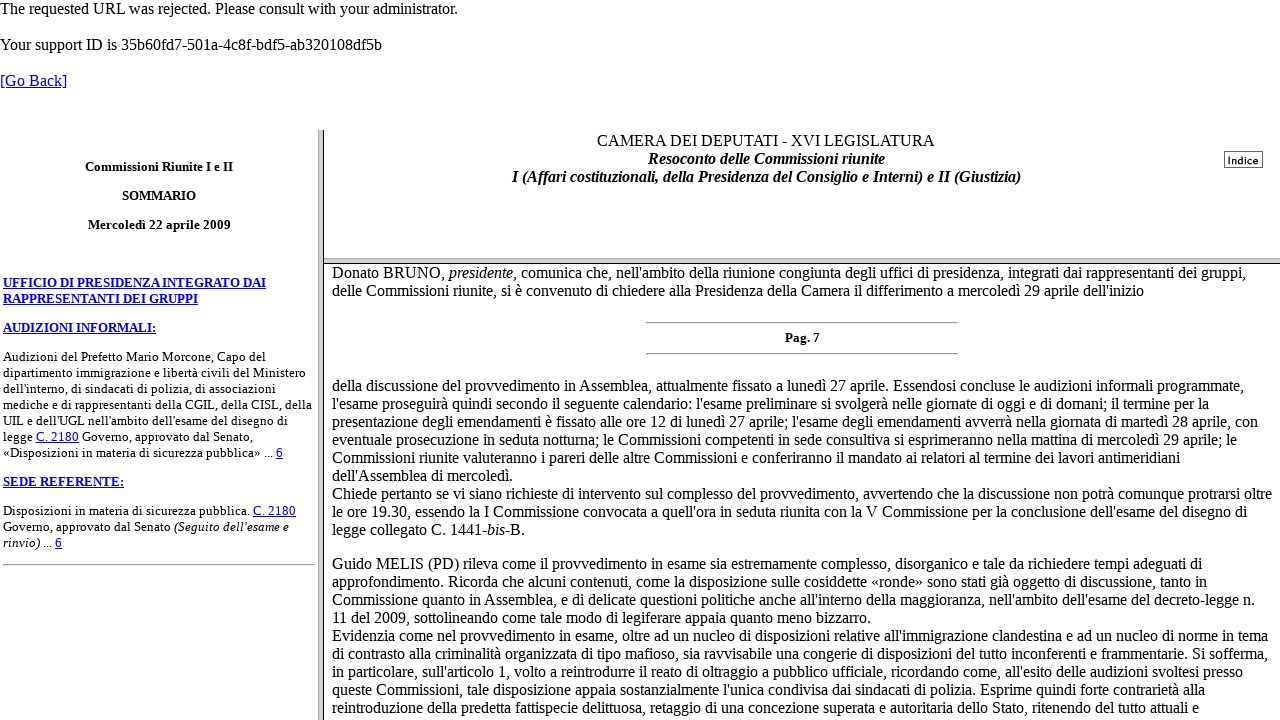

--- FILE ---
content_type: text/html
request_url: https://documenti.camera.it/_dati/leg16/lavori/bollet/frsmcdin_wai.asp?AD=1&percboll=/_dati/leg16/lavori/bollet/200904/0422/html/0102/%7Cpagpro=INT6n1%7Call=off%7Ccommis=0102
body_size: 27
content:

<frameset rows="130, 65%" FRAMEBORDER="0" FRAMESPACING="0" BORDER="0">
	<frame name="top" MARGINWIDTH="0" MARGINHEIGHT="0" SCROLLING="No" FRAMEBORDER="0" NORESIZE src="intestazione_wai.asp">
	
		
			<frame name="bottom" src="framedin.asp?percboll=/_dati/leg16/lavori/bollet/200904/0422/html/0102/&pagpro=INT6n1&all=off&commis=0102" MARGINWIDTH="0" MARGINHEIGHT="0" SCROLLING="Yes" FRAMEBORDER="0">
		
	
</frameset>



--- FILE ---
content_type: text/html; charset=UTF-8
request_url: https://documenti.camera.it/_dati/leg16/lavori/bollet/intestazione_wai.asp
body_size: -5
content:
<html><head><title>Request Rejected</title></head>
<body>The requested URL was rejected. Please consult with your administrator.<br/><br/>
Your support ID is 35b60fd7-501a-4c8f-bdf5-ab320108df5b<br/><br/><a href='javascript:history.back();'>[Go Back]</a></body></html>


--- FILE ---
content_type: text/html
request_url: https://documenti.camera.it/_dati/leg16/lavori/bollet/framedin.asp?percboll=/_dati/leg16/lavori/bollet/200904/0422/html/0102/&pagpro=INT6n1&all=off&commis=0102
body_size: 51
content:

<HTML>
<HEAD>
<TITLE></TITLE>
</HEAD>

<SCRIPT LANGUAGE="javascript" SRC="/_dati/leg16/lavori/bollet/jvscri.js">
</SCRIPT>

<FRAMESET COLS="25%,*">
  <FRAME SRC='/_dati/leg16/lavori/bollet/200904/0422/html/0102/indice.htm' NAME="indice" SCROLLING="AUTO" MARGINHEIGHT="0" MARGINWIDTH="3">
  <FRAMESET ROWS="22%,*">
    <FRAME SRC='/_dati/leg16/lavori/bollet/200904/0422/html/0102/testata.htm' NAME="testata" MARGINHEIGHT="0" MARGINWIDTH="0" SCROLLING="NO">
    
    
    	<FRAME SRC='/_dati/leg16/lavori/bollet/200904/0422/html/0102/comunic.htm#INT6n1' NAME="testo" SCROLLING="AUTO"> 
    
    
     </FRAMESET> 
</FRAMESET>
</HTML>



--- FILE ---
content_type: text/html
request_url: https://documenti.camera.it/_dati/leg16/lavori/bollet/200904/0422/html/0102/indice.htm
body_size: 388
content:
<HTML>
<HEAD>
<META NAME="Data" CONTENT="20090422">
<META NAME="Commissione" CONTENT="Comm. riunite 0102">
<TITLE>Mercoled� 22 aprile 2009 - Comm. riunite 0102</TITLE>
</HEAD>

<BODY BGCOLOR=#FFFFFF>

<FONT SIZE="2">
<P>
<BR>
<B><CENTER>Commissioni Riunite I e II
<P>
SOMMARIO
<P>
Mercoled� 22 aprile 2009</CENTER>
</B>
<P><BR>

<P>

<P>
<A HREF="comunic.htm#6n1" TARGET="testo"><B><!S>UFFICIO DI PRESIDENZA INTEGRATO DAI RAPPRESENTANTI DEI GRUPPI<!/S></B></A>
<P>


<P>
<A HREF="comunic.htm#6n2" TARGET="testo"><B><!S>AUDIZIONI INFORMALI:<!/S></B></A>
<P>


<P><!T>Audizioni del Prefetto Mario Morcone, Capo del dipartimento immigrazione e libert&agrave; civili del Ministero dell'interno, di sindacati di polizia, di associazioni mediche e di rappresentanti della CGIL, della CISL, della UIL e dell'UGL nell'ambito dell'esame del disegno di legge 
<A HREF="../../../../../schedela/2180.htm" TARGET="testo">
C. 2180</A> 
 Governo, approvato dal Senato, &#171;Disposizioni in materia di sicurezza pubblica&#187;<!/T> 
 ... 
<A HREF="comunic.htm#6n3" TARGET="testo">6</A>
<BR>

<P>
<A HREF="comunic.htm#6n4" TARGET="testo"><B><!S>SEDE REFERENTE:<!/S></B></A>
<P>


<P><!T>Disposizioni in materia di sicurezza pubblica. 
<A HREF="../../../../../schedela/2180.htm" TARGET="testo">
C. 2180</A> 
 Governo, approvato dal Senato <I>(Seguito dell'esame e rinvio) </I><!/T> 
 ... 
<A HREF="comunic.htm#6n5" TARGET="testo">6</A>
<BR>


<P>
<HR>
</BODY>
</HTML>



--- FILE ---
content_type: text/html
request_url: https://documenti.camera.it/_dati/leg16/lavori/bollet/200904/0422/html/0102/testata.htm
body_size: 179
content:
<HTML>
<HEAD>
<META NAME="Data" CONTENT="20090422">
<META NAME="Commissione" CONTENT="Comm. riunite 0102">
<TITLE>Mercoled� 22 aprile 2009 - Comm. riunite 0102</TITLE>
</HEAD>

<BODY BGCOLOR="#FFFFFF">
<TABLE WIDTH="100%" BORDER="0" CELLSPACING="1">
  <TR>
    <TD ALIGN="CENTER">CAMERA DEI DEPUTATI - XVI LEGISLATURA<BR>
    <EM><STRONG>Resoconto delle Commissioni riunite<BR>    I (Affari costituzionali, della Presidenza del Consiglio e Interni) e II (Giustizia)
    </STRONG></EM></TD>
 <td align="center" valign="middle">
   <a target="bottom" HREF='javascript:parent.bottom.ritorna("/_dati/leg16/lavori/bollet/00rvar.htm?sezione=200904/0422/html/frontesp.htm")'>
 <img src="/_dati/leg16/lavori/img/indice.gif" Alt="Index" border="0"></a></td>
  </TR>
</TABLE>
</BODY>
</HTML>



--- FILE ---
content_type: text/html
request_url: https://documenti.camera.it/_dati/leg16/lavori/bollet/200904/0422/html/0102/comunic.htm
body_size: 2905
content:
<HTML>
<HEAD>
<META NAME="Data" CONTENT="20090422">
<META NAME="Commissione" CONTENT="Comm. riunite 0102">
<TITLE>Mercoled� 22 aprile 2009 - Comm. riunite 0102</TITLE>
</HEAD>
<BODY BGCOLOR="#FFFFFF">

<P><CENTER><B>Commissioni Riunite I e II - Resoconto di mercoled� 22 aprile 2009</B></CENTER><P><P>

<A NAME="Pag6"></A>
<P>
<H5><HR WIDTH=33%><CENTER>Pag. 6</CENTER><HR WIDTH=33%></H5>
<P><B>
<BR>


<riunite-i-ii>
</B><P>
<P><A NAME="6n1">
</A>
<B><CENTER><B><!S>UFFICIO DI PRESIDENZA INTEGRATO</B> DAI RAPPRESENTANTI DEI GRUPPI<!/S></B> 

</CENTER><P>
<P><I>Mercoled&igrave; 22 aprile 2009.</I>
<P>L'ufficio di presidenza si &egrave; riunito dalle 14.15 alle 14.40.
<P><A NAME="6n2">
</A>
<B><CENTER><B><!S>AUDIZIONI INFORMALI<!/S></B></B> 

</CENTER><P>
<P>
<I>Mercoled&igrave; 22 aprile 2009.</I>
<P><A NAME="6n3">
</A>
<B><!T>Audizioni del Prefetto Mario Morcone, Capo del dipartimento immigrazione e libert&agrave; civili del Ministero dell'interno, di sindacati di polizia, di associazioni mediche e di rappresentanti della CGIL, della CISL, della UIL e dell'UGL nell'ambito dell'esame del disegno di legge C. 2180 Governo, approvato dal Senato, &#171;Disposizioni in materia di sicurezza pubblica&#187;<!/T></B> 
<P>Le audizioni informali sono state svolte dalle 14.40 alle 16 e dalle 16.30 alle 18.50.
<P><A NAME="6n4">
</A>
<B><CENTER><B><!S>SEDE REFERENTE<!/S></B> 

</CENTER></B><P>
<P><B>
</B><I><!P>Mercoled&igrave; 22 aprile 2009. - Presidenza del presidente della I Commissione Donato BRUNO.<!/P>
</I><P><B>La seduta comincia alle 18.50.</B>
<P><A NAME="6n5">
</A>
<B><!T>Disposizioni in materia di sicurezza pubblica.
<BR>C. 2180 Governo, approvato dal Senato.</B>
<BR><I>(Seguito dell'esame e rinvio).<!/T></I>
<P>Le Commissioni proseguono l'esame del provvedimento, rinviato, da ultimo, nella seduta del 18 marzo 2009.
<P><A NAME="INT6n1"></A>Donato BRUNO, <I>presidente</I>, comunica che, nell'ambito della riunione congiunta degli uffici di presidenza, integrati dai rappresentanti dei gruppi, delle Commissioni riunite, si &egrave; convenuto di chiedere alla Presidenza della Camera il differimento a mercoled&igrave; 29 aprile dell'inizio 
<P>

<A NAME="Pag7"></A>
<P>
<H5><HR WIDTH=33%><CENTER>Pag. 7</CENTER><HR WIDTH=33%></H5>
<P>
della discussione del provvedimento in Assemblea, attualmente fissato a luned&igrave; 27 aprile. Essendosi concluse le audizioni informali programmate, l'esame proseguir&agrave; quindi secondo il seguente calendario: l'esame preliminare si svolger&agrave; nelle giornate di oggi e di domani; il termine per la presentazione degli emendamenti &egrave; fissato alle ore 12 di luned&igrave; 27 aprile; l'esame degli emendamenti avverr&agrave; nella giornata di marted&igrave; 28 aprile, con eventuale prosecuzione in seduta notturna; le Commissioni competenti in sede consultiva si esprimeranno nella mattina di mercoled&igrave; 29 aprile; le Commissioni riunite valuteranno i pareri delle altre Commissioni e conferiranno il mandato ai relatori al termine dei lavori antimeridiani dell'Assemblea di mercoled&igrave;.
<BR>Chiede pertanto se vi siano richieste di intervento sul complesso del provvedimento, avvertendo che la discussione non potr&agrave; comunque protrarsi oltre le ore 19.30, essendo la I Commissione convocata a quell'ora in seduta riunita con la V Commissione per la conclusione dell'esame del disegno di legge collegato C. 1441-<I>bis</I>-B.
<P><A NAME="INT7n1"></A>Guido MELIS (PD) rileva come il provvedimento in esame sia estremamente complesso, disorganico e tale da richiedere tempi adeguati di approfondimento. Ricorda che alcuni contenuti, come la disposizione sulle cosiddette &#171;ronde&#187; sono stati gi&agrave; oggetto di discussione, tanto in Commissione quanto in Assemblea, e di delicate questioni politiche anche all'interno della maggioranza, nell'ambito dell'esame del decreto-legge n. 11 del 2009, sottolineando come tale modo di legiferare appaia quanto meno bizzarro. 
<BR>Evidenzia come nel provvedimento in esame, oltre ad un nucleo di disposizioni relative all'immigrazione clandestina e ad un nucleo di norme in tema di contrasto alla criminalit&agrave; organizzata di tipo mafioso, sia ravvisabile una congerie di disposizioni del tutto inconferenti e frammentarie. Si sofferma, in particolare, sull'articolo 1, volto a reintrodurre il reato di oltraggio a pubblico ufficiale, ricordando come, all'esito delle audizioni svoltesi presso queste Commissioni, tale disposizione appaia sostanzialmente l'unica condivisa dai sindacati di polizia. Esprime quindi forte contrariet&agrave; alla reintroduzione della predetta fattispecie delittuosa, retaggio di una concezione superata e autoritaria dello Stato, ritenendo del tutto attuali e condivisibili le motivazioni che avevano indotto alla sua abrogazione. Rileva, inoltre, come la pena edittale appaia eccessiva, sproporzionata e addirittura superiore a quella prevista dalle proposte di legge volte alla reintroduzione del reato in questione.
<BR>Stigmatizza la tendenza, evidente nel provvedimento, ad un netto inasprimento delle sanzioni, osservando come tale inasprimento sia del tutto inutile se non operato in un contesto dove le pene ed il diritto siano certi. Rileva, in particolare, come l'aumento delle sanzioni non sia lo strumento adeguato per risolvere i problemi dell'immigrazione e della sicurezza, soprattutto nel lungo periodo.
<BR>Ricorda che il fenomeno dell'immigrazione clandestina &egrave; complesso ed anche, per certi versi, sfuggente, come dimostra anche la letteratura in materia. Tale, comunque, da fare ritenere assolutamente impossibile la realizzazione di una &#171;anagrafe&#187; della clandestinit&agrave;.
<BR>Ritiene che le soluzioni proposte dal disegno di legge in materia di immigrazione clandestina siano del tutto inefficaci ed, anzi controproducenti, poich&eacute; tutte sostanzialmente volte ad impedire ed ostacolare l'inclusione e l'integrazione dello straniero. Cita, a titolo esemplificativo, la disposizione di cui all'articolo 6, in tema di matrimonio. Ritiene, tuttavia, che analoghe considerazioni possano essere svolte in merito alla previsione di un &#171;test linguistico&#187;, agli &#171;accordi di integrazione&#187;, alla previsione di una &#171;tassa sul permesso di soggiorno&#187;, all'abrogazione della disposizione di cui all'articolo 45, comma 1, lettera <I>t)</I>. Si tratta spesso di norme &#171;manifesto&#187;, che hanno un contenuto vessatorio, diretto ad ostacolare i processi di inclusione. Al contrario, sottolinea come 
<P>

<A NAME="Pag8"></A>
<P>
<H5><HR WIDTH=33%><CENTER>Pag. 8</CENTER><HR WIDTH=33%></H5>
<P>
una seria politica dell'immigrazione debba cominciare proprio col favorire e potenziale tali processi. 
<BR>Rileva quindi come l'articolo 52 riproponga il tema delle cosiddette &#171;ronde&#187;, con una formulazione estremamente generica, che utilizza concetti indeterminati come quello di &#171;sicurezza urbana&#187;. Ribadisce, come gi&agrave; nell'ambito dell'esame del disegno di legge n. 2232, la sua forte contrariet&agrave; a tale disposizione, ritenendo che la forza pubblica e la funzione di polizia siano e debbano rimanere di esclusivo monopolio dello Stato. Ricorda, inoltre, come i fatti di cronaca stiano dando evidente dimostrazione dalla mancanza di professionalit&agrave; delle &#171;ronde&#187; e di come esse costituiscano un intralcio, non certo un ausilio, all'attivit&agrave; delle forze dell'ordine.
<BR>Con riferimento alle disposizioni in materia di lotta alla criminalit&agrave; organizzata di tipo mafioso, ritiene che le osservazioni e indicazioni fornite dal dottor Pietro Grasso, Procuratore nazionale antimafia, siano condivisibili e debbano essere scrupolosamente seguite dalle Commissioni. 
<BR>Conclude sottolineando come anche il ciclo di audizioni svolto dalle Commissioni dimostri che il problema della sicurezza pubblica deve essere affrontato con estrema saggezza e con strumenti diversi da quelli predisposti dal disegno di legge in esame.
<P><A NAME="INT8n1"></A>Donato BRUNO, <I>presidente</I>, rinvia il seguito dell'esame ad altra seduta.
<P><B>La seduta termina alle 19.20.</B>
<P></BODY>
</HTML>



--- FILE ---
content_type: application/javascript
request_url: https://documenti.camera.it/_dati/leg16/lavori/bollet/jvscri.js
body_size: 1295
content:
var testSite = top.baseChiosco + ''


function ritorna(url_rit, meseanno, ncomm) {

	if (testSite != 'undefined') {
		
		myUrl = top.location.href + ''
		posizione = myUrl.substr(myUrl.indexOf("source=") + 7)
		
		posPosition = posizione.indexOf("position")
		
		if (posPosition > 0) {
		} else {
			posPosition = posizione.indexOf("content")
		}			
		

		finale = posizione.substr(0,posPosition - 1)
		window.open(unescape(finale), '_top');
	}


// CERCA LA RIGA CONTENT

   loc_top = parent.location.href;
 
   poscont = 0;
   possource = 0;	
   possource = loc_top.indexOf("source="); 

   if ((possource == 0) || (possource == -1)) {
      possource = 9999
   }
	



// LINK DI RITORNO AL FRONTESPIZIO Chiamata da attività deputati

   loc_top = parent.location.href;	
   posbic = 0;	
   posbic = loc_top.indexOf("$sezione"); 	

   if ((posbic != 0) && (posbic != -1)) {
      window.open(url_rit, "bottom");
		return;
	}   


	

  		
// LINK DI RITORNO ALLE BICAMERALI

   loc_top = parent.location.href;	
   posbic = 0;	
   posbic = loc_top.indexOf("bicamerali"); 	

   if (((posbic != 0) && (posbic != -1)) && (posbic < possource)) {
      loc_bot = top.bottom.location.href;
	
      posbot = loc_bot.indexOf("campo=") + 6;
      riturl = loc_bot.substring(posbot);

      window.open(riturl, "bottom");
	return;
   }



// LINK DI RITORNO ALLE INDAGINI CONOSCITIVE

   loc_top = parent.top.location.href;	

   
   posind = 0;	
   posind = loc_top.indexOf("indagini"); 	
  

   if (((posind != 0) && (posind != -1)) && (posind < possource)) {
      loc_bot = top.bottom.location.href;

      posbot = loc_bot.indexOf("campo=") + 6;
      riturl = loc_bot.substring(posbot);

	posint = posbot - 7;

	posrit = 0;	
	posrit = loc_bot.indexOf("posrit=");
      
      if ((posrit != 0) && (posrit != -1)) {
         
         campohref = loc_bot.substring(posint, posrit)
         riturl = riturl + "?" + campohref
      }

	
      window.open(riturl, "bottom");
     
	return;
   }



// LINK DI RITORNO ALLE AUDIZIONI

   loc_top = parent.top.location.href;	
  	
   
   posind = 0;	
   posind = loc_top.indexOf("audizioni"); 	
  
   if (((posind != 0) && (posind != -1)) && (posind < possource)) {
      loc_bot = top.bottom.location.href
     

      posbot = loc_bot.indexOf("campo=") + 6
      riturl = loc_bot.substring(posbot)

	posste = 0	
	posste = loc_bot.indexOf("stencomm/") + 9
	posaud = loc_bot.indexOf("/audiz")
	      
      if ((posste != 0) && (posste != -1)) {
         
         campohref = loc_bot.substring(posaud, posste)
         riturl = riturl + "?posrit=" + campohref
      }

	
      window.open(riturl, "bottom")
     
	return
   }




// LINK DI RITORNO AL FRONTESPIZIO	   
   a = parent.location.href;


   b = 0;
   b = a.indexOf("bollettino");

   if (((b != 0) && (b != -1)) && (b < possource)){
      window.open(url_rit, "bottom");
      return;
   }


// RITORNO AL MESE PER I BOLLETTINI APERTI DINAMICAMENTE DALLE SCHEDE	   
   a = parent.location.href;
 
  
   b = 0;
   b = a.indexOf("frsmcdin.asp");

   if (((b != 0) && (b != -1)) && (b < possource)){
      
      c = 0
      c = a.indexOf("percboll=") + 9
	    
      ritorno = a.substr(c, 34) + "sedute/" 
       	    
      
      d = 0
      d = a.indexOf("commis=") + 7

      ritorno = ritorno + a.substr(d, 2) + "r.htm"
      
           	 	    
	    
      window.open(ritorno, "bottom");
      return;
   }





// LINK DI RITORNO AL MESE DI RICHIAMO	   

   a = top.bottom.location.href;

  
   c = a.indexOf("campo=") + 6;

   ritorno = a.substring(c); 
   window.open(ritorno, "bottom");
   return;
  
   


} 


function nuova_frame(parm_url, parm_target) {


// CERCA LA RIGA CONTENT

   loc_top = parent.location.href;

// aggiornamento per portale ed indagini 29/01/13
   if ((loc_top.indexOf("portale") > 0) && (loc_top.indexOf("/indag/") > 0)) {
      nuova_frame3(parm_url, parm_target)
      return;
   }
 
   poscont = 0;
   possource = 0;	
   possource = loc_top.indexOf("source="); 

   if ((possource == 0) || (possource == -1)) {
      possource = 9999
   }


// NUOVA FRAME PER INDAGINI CONOSCITIVE


   loc_top = parent.top.location.href;	
   posind = 0;	
   posind = loc_top.indexOf("indagini"); 	

   a = top.bottom.location.href   

   c = a.substring(5);

	   
   if (((posind != 0) && (posind != -1)) && (posind < possource)) {
       
       posint = 0
       posint = a.indexOf("?")
 
 	 if ((posint != 0) && (posint != -1)) {
          c = a.substring(posint, 5)
       }
   }


// NUOVA FRAME PER AUDIZIONI

   posind = 0;	
   posind = loc_top.indexOf("audizioni"); 	

   if (((posind != 0) && (posind != -1)) && (posind < possource)) {
       
       posint = 0
       posint = a.indexOf("?")
 
 	 if ((posint != 0) && (posint != -1)) {
          c = a.substring(posint, 5)
       }
   }


   window.open (parm_url + "?campo=" + c, parm_target);


}


//function nuova_frame(parm_url, parm_target){
//	nuova_frame3(parm_url, parm_target)
//}

   function nuova_frame3(parm_url, parm_target) {
		pos = parm_url.lastIndexOf("elenco.htm");
		primaurl = parm_url.substr(0,19);
		secondurl = parm_url.substring(28,pos);
		myurl=secondurl+primaurl;
		p_url= ("/chiosco.asp?cp=2&position=Organi%20Parlamentari|barraindietro|Commissioni%20permanenti|barraindietro|Indagini%20Conoscitive&source=" + escape(document.location.href) + "&content=/" + myurl);	
		
		//modifica resasi necessaria per un problema evidenziato dall'ing Paradiso 04/11/03
		if(p_url.indexOf("0925p") > 0) {
			p_url= p_url.split("//_dati").join("/_dati");
			p_url = p_url + "m";
		}
		//fine modifica
		
		parent.document.location.href=p_url;
   }


